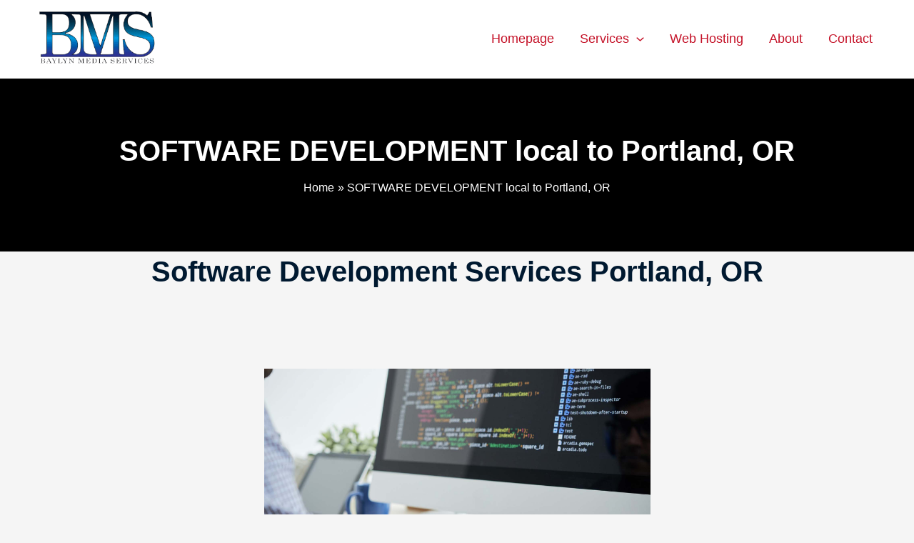

--- FILE ---
content_type: text/css
request_url: https://www.baylynmedia.com/wp-content/cache/autoptimize/css/autoptimize_single_073f3c97680416d3c1eea3eceb8f0cd0.css
body_size: 613
content:
.elementor-37462 .elementor-element.elementor-element-391cc378:not(.elementor-motion-effects-element-type-background),.elementor-37462 .elementor-element.elementor-element-391cc378>.elementor-motion-effects-container>.elementor-motion-effects-layer{background-color:#001930}.elementor-37462 .elementor-element.elementor-element-391cc378{transition:background .3s,border .3s,border-radius .3s,box-shadow .3s;padding:50px 0}.elementor-37462 .elementor-element.elementor-element-391cc378>.elementor-background-overlay{transition:background .3s,border-radius .3s,opacity .3s}.elementor-37462 .elementor-element.elementor-element-3466d5f5>.elementor-element-populated{margin:0;--e-column-margin-right:0px;--e-column-margin-left:0px}.elementor-widget-image .widget-image-caption{color:var(--e-global-color-text);font-family:var(--e-global-typography-text-font-family),Sans-serif;font-weight:var(--e-global-typography-text-font-weight)}.elementor-37462 .elementor-element.elementor-element-4d7052b{text-align:left}.elementor-37462 .elementor-element.elementor-element-4d7052b img{width:25%}.elementor-widget-text-editor{color:var(--e-global-color-text);font-family:var(--e-global-typography-text-font-family),Sans-serif;font-weight:var(--e-global-typography-text-font-weight)}.elementor-widget-text-editor.elementor-drop-cap-view-stacked .elementor-drop-cap{background-color:var(--e-global-color-primary)}.elementor-widget-text-editor.elementor-drop-cap-view-framed .elementor-drop-cap,.elementor-widget-text-editor.elementor-drop-cap-view-default .elementor-drop-cap{color:var(--e-global-color-primary);border-color:var(--e-global-color-primary)}.elementor-37462 .elementor-element.elementor-element-6823eab8>.elementor-widget-container{margin:-10px 0 0}.elementor-37462 .elementor-element.elementor-element-6823eab8{text-align:justify;color:#fff}.elementor-37462 .elementor-element.elementor-element-75a4df21>.elementor-element-populated{padding:0 0 0 100px}.elementor-widget-heading .elementor-heading-title{font-family:var(--e-global-typography-primary-font-family),Sans-serif;font-weight:var(--e-global-typography-primary-font-weight);color:var(--e-global-color-primary)}.elementor-37462 .elementor-element.elementor-element-f7c8b2 .elementor-heading-title{color:#fff}.elementor-widget-icon-list .elementor-icon-list-item:not(:last-child):after{border-color:var(--e-global-color-text)}.elementor-widget-icon-list .elementor-icon-list-icon i{color:var(--e-global-color-primary)}.elementor-widget-icon-list .elementor-icon-list-icon svg{fill:var(--e-global-color-primary)}.elementor-widget-icon-list .elementor-icon-list-item>.elementor-icon-list-text,.elementor-widget-icon-list .elementor-icon-list-item>a{font-family:var(--e-global-typography-text-font-family),Sans-serif;font-weight:var(--e-global-typography-text-font-weight)}.elementor-widget-icon-list .elementor-icon-list-text{color:var(--e-global-color-secondary)}.elementor-37462 .elementor-element.elementor-element-c83c7dd>.elementor-widget-container{padding:15px 0 0}.elementor-37462 .elementor-element.elementor-element-c83c7dd .elementor-icon-list-items:not(.elementor-inline-items) .elementor-icon-list-item:not(:last-child){padding-bottom:calc(8px/2)}.elementor-37462 .elementor-element.elementor-element-c83c7dd .elementor-icon-list-items:not(.elementor-inline-items) .elementor-icon-list-item:not(:first-child){margin-top:calc(8px/2)}.elementor-37462 .elementor-element.elementor-element-c83c7dd .elementor-icon-list-items.elementor-inline-items .elementor-icon-list-item{margin-right:calc(8px/2);margin-left:calc(8px/2)}.elementor-37462 .elementor-element.elementor-element-c83c7dd .elementor-icon-list-items.elementor-inline-items{margin-right:calc(-8px/2);margin-left:calc(-8px/2)}body.rtl .elementor-37462 .elementor-element.elementor-element-c83c7dd .elementor-icon-list-items.elementor-inline-items .elementor-icon-list-item:after{left:calc(-8px/2)}body:not(.rtl) .elementor-37462 .elementor-element.elementor-element-c83c7dd .elementor-icon-list-items.elementor-inline-items .elementor-icon-list-item:after{right:calc(-8px/2)}.elementor-37462 .elementor-element.elementor-element-c83c7dd .elementor-icon-list-icon i{color:#fff;transition:color .3s}.elementor-37462 .elementor-element.elementor-element-c83c7dd .elementor-icon-list-icon svg{fill:#fff;transition:fill .3s}.elementor-37462 .elementor-element.elementor-element-c83c7dd{--e-icon-list-icon-size:14px;--icon-vertical-offset:0px}.elementor-37462 .elementor-element.elementor-element-c83c7dd .elementor-icon-list-text{color:#fff;transition:color .3s}.elementor-37462 .elementor-element.elementor-element-2f5cb54b>.elementor-element-populated{padding:0 0 0 100px}.elementor-37462 .elementor-element.elementor-element-ab030ff{text-align:left}.elementor-37462 .elementor-element.elementor-element-ab030ff .elementor-heading-title{color:#fff}.elementor-37462 .elementor-element.elementor-element-f464977>.elementor-widget-container{margin:15px 0 0;padding:0}.elementor-37462 .elementor-element.elementor-element-f464977 .elementor-icon-list-items:not(.elementor-inline-items) .elementor-icon-list-item:not(:last-child){padding-bottom:calc(8px/2)}.elementor-37462 .elementor-element.elementor-element-f464977 .elementor-icon-list-items:not(.elementor-inline-items) .elementor-icon-list-item:not(:first-child){margin-top:calc(8px/2)}.elementor-37462 .elementor-element.elementor-element-f464977 .elementor-icon-list-items.elementor-inline-items .elementor-icon-list-item{margin-right:calc(8px/2);margin-left:calc(8px/2)}.elementor-37462 .elementor-element.elementor-element-f464977 .elementor-icon-list-items.elementor-inline-items{margin-right:calc(-8px/2);margin-left:calc(-8px/2)}body.rtl .elementor-37462 .elementor-element.elementor-element-f464977 .elementor-icon-list-items.elementor-inline-items .elementor-icon-list-item:after{left:calc(-8px/2)}body:not(.rtl) .elementor-37462 .elementor-element.elementor-element-f464977 .elementor-icon-list-items.elementor-inline-items .elementor-icon-list-item:after{right:calc(-8px/2)}.elementor-37462 .elementor-element.elementor-element-f464977 .elementor-icon-list-icon i{color:#fff;transition:color .3s}.elementor-37462 .elementor-element.elementor-element-f464977 .elementor-icon-list-icon svg{fill:#fff;transition:fill .3s}.elementor-37462 .elementor-element.elementor-element-f464977{--e-icon-list-icon-size:14px;--icon-vertical-offset:0px}.elementor-37462 .elementor-element.elementor-element-f464977 .elementor-icon-list-text{color:#fff;transition:color .3s}@media(max-width:767px){.elementor-37462 .elementor-element.elementor-element-75a4df21>.elementor-element-populated{padding:0 0 0 15px}.elementor-37462 .elementor-element.elementor-element-2f5cb54b>.elementor-element-populated{padding:0 0 0 15px}}